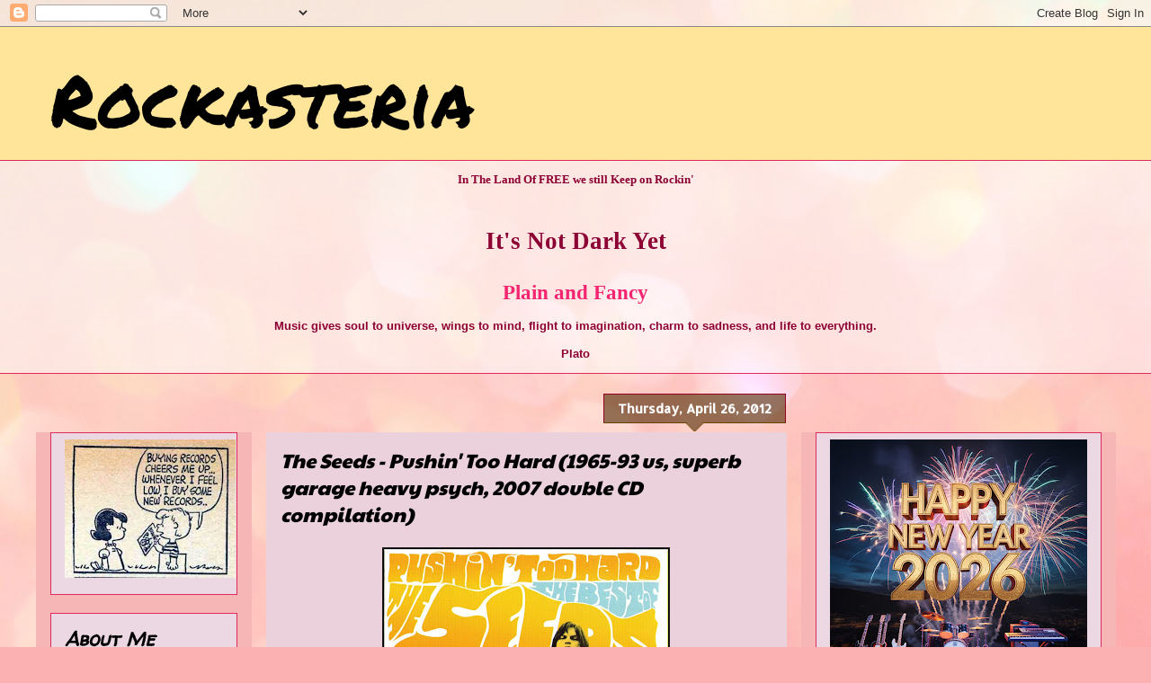

--- FILE ---
content_type: text/html; charset=UTF-8
request_url: https://www.clocklink.com/html5embed.php?clock=050&timezone=Greece_Athens&color=kiwi&size=150&Title=&Message=&Target=&From=2020,1,1,0,0,0&Color=kiwi
body_size: 1196
content:
<style>
					body { margin: 0; padding: 0; }
				</style>
<script type="text/javascript" language="JavaScript" src="/js/anim-library.js?ts=1413396308"></script>
<script type="text/javascript" language="JavaScript" src="/js/html5clocks.js?ts=1635199781"></script>
<script type="text/javascript" language="JavaScript" src="/clocks/HTML5/html5-050.js?ts=1758198984"></script>
				<script type="text/javascript" language="JavaScript">
					function isCanvasSupported(){
						var elem = document.createElement("canvas");
						return !!(elem.getContext && elem.getContext("2d"));
					}
		if(isCanvasSupported()){
var clock,animFrame;
animFrame = new AnimFrame();
clock = new Clock(
new BaseClock(
2026,
1,
18,
1,
56,
17,
0),
"/clocks/HTML5/",
"",
"https://www.clocklink.com",
"/img/link/250_250.png",
{
clock : '050',
timezone : 'Greece_Athens',
color : 'kiwi',
size : '150',
Title : '',
Message : '',
Target : '',
From : '2020,1,1,0,0,0',
Color : 'kiwi',
Clock : 'html5-050-kiwi',
TimeZone : 'Greece_Athens',
Random : '3671',
referer : 'https%3A%2F%2Frockasteria.blogspot.com%2F2012_04_26_archive.html',
internal_request : '1'});
animFrame.push(clock);
animFrame.start();
}
				</script>

--- FILE ---
content_type: text/javascript; charset=UTF-8
request_url: https://rockasteria.blogspot.com/feeds/comments/summary?alt=json-in-script&max-results=25&callback=_fCiE
body_size: 6031
content:
// API callback
_fCiE({"version":"1.0","encoding":"UTF-8","feed":{"xmlns":"http://www.w3.org/2005/Atom","xmlns$openSearch":"http://a9.com/-/spec/opensearchrss/1.0/","xmlns$gd":"http://schemas.google.com/g/2005","id":{"$t":"tag:blogger.com,1999:blog-7379959197726431640.comments"},"updated":{"$t":"2026-01-17T22:48:29.772+02:00"},"title":{"type":"text","$t":"Rockasteria"},"link":[{"rel":"http://schemas.google.com/g/2005#feed","type":"application/atom+xml","href":"https:\/\/rockasteria.blogspot.com\/feeds\/comments\/summary"},{"rel":"self","type":"application/atom+xml","href":"https:\/\/www.blogger.com\/feeds\/7379959197726431640\/comments\/summary?alt=json-in-script"},{"rel":"alternate","type":"text/html","href":"http:\/\/rockasteria.blogspot.com\/"},{"rel":"hub","href":"http://pubsubhubbub.appspot.com/"},{"rel":"next","type":"application/atom+xml","href":"https:\/\/www.blogger.com\/feeds\/7379959197726431640\/comments\/summary?alt=json-in-script\u0026start-index=26\u0026max-results=25"}],"author":[{"name":{"$t":"Marios"},"uri":{"$t":"http:\/\/www.blogger.com\/profile\/12203152597932074783"},"email":{"$t":"noreply@blogger.com"},"gd$image":{"rel":"http://schemas.google.com/g/2005#thumbnail","width":"29","height":"32","src":"\/\/blogger.googleusercontent.com\/img\/b\/R29vZ2xl\/AVvXsEjU0IQOhYMUXzeb3usap2ql-wF_AIyv6HCoPcBP1dsYkgkFsaFPpHkmV2MpgIJl4QBKEsbo2QAyXBf8jdO9jboSPHNf8adTe9zNL8AwR8JfVPg8uGAziNdlkzYH8kYbq4-lk93AfxVJRCQQym-R1cx9PWTIMTdID4Y607f5urJqW0b5pw\/s220\/Diogenes.jpg"}}],"generator":{"version":"7.00","uri":"http://www.blogger.com","$t":"Blogger"},"openSearch$totalResults":{"$t":"18759"},"openSearch$startIndex":{"$t":"1"},"openSearch$itemsPerPage":{"$t":"25"},"entry":[{"id":{"$t":"tag:blogger.com,1999:blog-7379959197726431640.post-2961110029512732727"},"published":{"$t":"2026-01-17T22:48:29.772+02:00"},"updated":{"$t":"2026-01-17T22:48:29.772+02:00"},"title":{"type":"text","$t":"Many thanks for uncompressed!"},"summary":{"type":"text","$t":"Many thanks for uncompressed!"},"link":[{"rel":"edit","type":"application/atom+xml","href":"https:\/\/www.blogger.com\/feeds\/7379959197726431640\/3151927210531135866\/comments\/default\/2961110029512732727"},{"rel":"self","type":"application/atom+xml","href":"https:\/\/www.blogger.com\/feeds\/7379959197726431640\/3151927210531135866\/comments\/default\/2961110029512732727"},{"rel":"alternate","type":"text/html","href":"https:\/\/rockasteria.blogspot.com\/2012\/10\/truth-of-them-and-other-tales-196970.html?showComment=1768682909772#c2961110029512732727","title":""}],"author":[{"name":{"$t":"Philipp"},"uri":{"$t":"https:\/\/www.blogger.com\/profile\/14400274786563863696"},"email":{"$t":"noreply@blogger.com"},"gd$image":{"rel":"http://schemas.google.com/g/2005#thumbnail","width":"16","height":"16","src":"https:\/\/img1.blogblog.com\/img\/b16-rounded.gif"}}],"thr$in-reply-to":{"xmlns$thr":"http://purl.org/syndication/thread/1.0","href":"https:\/\/rockasteria.blogspot.com\/2012\/10\/truth-of-them-and-other-tales-196970.html","ref":"tag:blogger.com,1999:blog-7379959197726431640.post-3151927210531135866","source":"http://www.blogger.com/feeds/7379959197726431640/posts/default/3151927210531135866","type":"text/html"},"gd$extendedProperty":[{"name":"blogger.itemClass","value":"pid-1612550443"},{"name":"blogger.displayTime","value":"January 17, 2026 at 10:48 PM"}]},{"id":{"$t":"tag:blogger.com,1999:blog-7379959197726431640.post-3250786419474733584"},"published":{"$t":"2026-01-17T07:55:02.316+02:00"},"updated":{"$t":"2026-01-17T07:55:02.316+02:00"},"title":{"type":"text","$t":"Thanks !!!"},"summary":{"type":"text","$t":"Thanks !!!"},"link":[{"rel":"edit","type":"application/atom+xml","href":"https:\/\/www.blogger.com\/feeds\/7379959197726431640\/3151927210531135866\/comments\/default\/3250786419474733584"},{"rel":"self","type":"application/atom+xml","href":"https:\/\/www.blogger.com\/feeds\/7379959197726431640\/3151927210531135866\/comments\/default\/3250786419474733584"},{"rel":"alternate","type":"text/html","href":"https:\/\/rockasteria.blogspot.com\/2012\/10\/truth-of-them-and-other-tales-196970.html?showComment=1768629302316#c3250786419474733584","title":""}],"author":[{"name":{"$t":"Adam Ostrogoth"},"uri":{"$t":"https:\/\/www.blogger.com\/profile\/17195280072866593510"},"email":{"$t":"noreply@blogger.com"},"gd$image":{"rel":"http://schemas.google.com/g/2005#thumbnail","width":"32","height":"32","src":"\/\/blogger.googleusercontent.com\/img\/b\/R29vZ2xl\/AVvXsEj4oM1fIQRVsp6qrOG0Z1KD76hRNHv1yCzs1nQ7Q1XfEXNhEfIWc5myTVCeO0VX7nVK0dqyf9omrHBEg94fgFRIUsERoVPrYvcRhT1VSvyVewb6AhYW4KyLVWXYHBI9Cw\/s220\/cover_BOC81.jpg"}}],"thr$in-reply-to":{"xmlns$thr":"http://purl.org/syndication/thread/1.0","href":"https:\/\/rockasteria.blogspot.com\/2012\/10\/truth-of-them-and-other-tales-196970.html","ref":"tag:blogger.com,1999:blog-7379959197726431640.post-3151927210531135866","source":"http://www.blogger.com/feeds/7379959197726431640/posts/default/3151927210531135866","type":"text/html"},"gd$extendedProperty":[{"name":"blogger.itemClass","value":"pid-1835999008"},{"name":"blogger.displayTime","value":"January 17, 2026 at 7:55 AM"}]},{"id":{"$t":"tag:blogger.com,1999:blog-7379959197726431640.post-7528143963547748243"},"published":{"$t":"2026-01-16T23:08:14.838+02:00"},"updated":{"$t":"2026-01-16T23:08:14.838+02:00"},"title":{"type":"text","$t":"Hello Marios, the problem raised by Rick James is ..."},"summary":{"type":"text","$t":"Hello Marios, the problem raised by Rick James is confirmed, some tracks are duplicates with each other. Would it be possible to rip the CD again, and post the link ? Thank you so much!"},"link":[{"rel":"edit","type":"application/atom+xml","href":"https:\/\/www.blogger.com\/feeds\/7379959197726431640\/2047019315245822819\/comments\/default\/7528143963547748243"},{"rel":"self","type":"application/atom+xml","href":"https:\/\/www.blogger.com\/feeds\/7379959197726431640\/2047019315245822819\/comments\/default\/7528143963547748243"},{"rel":"alternate","type":"text/html","href":"https:\/\/rockasteria.blogspot.com\/2012\/07\/kaleidoscope-tangerine-dream-1967-uk.html?showComment=1768597694838#c7528143963547748243","title":""}],"author":[{"name":{"$t":"Faalamva"},"uri":{"$t":"https:\/\/www.blogger.com\/profile\/12156567225046285382"},"email":{"$t":"noreply@blogger.com"},"gd$image":{"rel":"http://schemas.google.com/g/2005#thumbnail","width":"16","height":"16","src":"https:\/\/img1.blogblog.com\/img\/b16-rounded.gif"}}],"thr$in-reply-to":{"xmlns$thr":"http://purl.org/syndication/thread/1.0","href":"https:\/\/rockasteria.blogspot.com\/2012\/07\/kaleidoscope-tangerine-dream-1967-uk.html","ref":"tag:blogger.com,1999:blog-7379959197726431640.post-2047019315245822819","source":"http://www.blogger.com/feeds/7379959197726431640/posts/default/2047019315245822819","type":"text/html"},"gd$extendedProperty":[{"name":"blogger.itemClass","value":"pid-287359486"},{"name":"blogger.displayTime","value":"January 16, 2026 at 11:08 PM"}]},{"id":{"$t":"tag:blogger.com,1999:blog-7379959197726431640.post-9172461206984494829"},"published":{"$t":"2026-01-16T12:01:43.721+02:00"},"updated":{"$t":"2026-01-16T12:01:43.721+02:00"},"title":{"type":"text","$t":"This Dino Valenti post is also dead, could You rep..."},"summary":{"type":"text","$t":"This Dino Valenti post is also dead, could You repair, thanks !"},"link":[{"rel":"edit","type":"application/atom+xml","href":"https:\/\/www.blogger.com\/feeds\/7379959197726431640\/7037941640595632032\/comments\/default\/9172461206984494829"},{"rel":"self","type":"application/atom+xml","href":"https:\/\/www.blogger.com\/feeds\/7379959197726431640\/7037941640595632032\/comments\/default\/9172461206984494829"},{"rel":"alternate","type":"text/html","href":"https:\/\/rockasteria.blogspot.com\/2012\/05\/dino-valenti-get-together-lost.html?showComment=1768557703721#c9172461206984494829","title":""}],"author":[{"name":{"$t":"Adam Ostrogoth"},"uri":{"$t":"https:\/\/www.blogger.com\/profile\/17195280072866593510"},"email":{"$t":"noreply@blogger.com"},"gd$image":{"rel":"http://schemas.google.com/g/2005#thumbnail","width":"32","height":"32","src":"\/\/blogger.googleusercontent.com\/img\/b\/R29vZ2xl\/AVvXsEj4oM1fIQRVsp6qrOG0Z1KD76hRNHv1yCzs1nQ7Q1XfEXNhEfIWc5myTVCeO0VX7nVK0dqyf9omrHBEg94fgFRIUsERoVPrYvcRhT1VSvyVewb6AhYW4KyLVWXYHBI9Cw\/s220\/cover_BOC81.jpg"}}],"thr$in-reply-to":{"xmlns$thr":"http://purl.org/syndication/thread/1.0","href":"https:\/\/rockasteria.blogspot.com\/2012\/05\/dino-valenti-get-together-lost.html","ref":"tag:blogger.com,1999:blog-7379959197726431640.post-7037941640595632032","source":"http://www.blogger.com/feeds/7379959197726431640/posts/default/7037941640595632032","type":"text/html"},"gd$extendedProperty":[{"name":"blogger.itemClass","value":"pid-1835999008"},{"name":"blogger.displayTime","value":"January 16, 2026 at 12:01 PM"}]},{"id":{"$t":"tag:blogger.com,1999:blog-7379959197726431640.post-5193825632130307713"},"published":{"$t":"2026-01-16T12:00:09.357+02:00"},"updated":{"$t":"2026-01-16T12:00:09.357+02:00"},"title":{"type":"text","$t":"Dear Mario, could You reup this QMS related post ?..."},"summary":{"type":"text","$t":"Dear Mario, could You reup this QMS related post ?"},"link":[{"rel":"edit","type":"application/atom+xml","href":"https:\/\/www.blogger.com\/feeds\/7379959197726431640\/1426614802981471007\/comments\/default\/5193825632130307713"},{"rel":"self","type":"application/atom+xml","href":"https:\/\/www.blogger.com\/feeds\/7379959197726431640\/1426614802981471007\/comments\/default\/5193825632130307713"},{"rel":"alternate","type":"text/html","href":"https:\/\/rockasteria.blogspot.com\/2011\/10\/dino-valente-dino-valente-1968-us.html?showComment=1768557609357#c5193825632130307713","title":""}],"author":[{"name":{"$t":"Adam Ostrogoth"},"uri":{"$t":"https:\/\/www.blogger.com\/profile\/17195280072866593510"},"email":{"$t":"noreply@blogger.com"},"gd$image":{"rel":"http://schemas.google.com/g/2005#thumbnail","width":"32","height":"32","src":"\/\/blogger.googleusercontent.com\/img\/b\/R29vZ2xl\/AVvXsEj4oM1fIQRVsp6qrOG0Z1KD76hRNHv1yCzs1nQ7Q1XfEXNhEfIWc5myTVCeO0VX7nVK0dqyf9omrHBEg94fgFRIUsERoVPrYvcRhT1VSvyVewb6AhYW4KyLVWXYHBI9Cw\/s220\/cover_BOC81.jpg"}}],"thr$in-reply-to":{"xmlns$thr":"http://purl.org/syndication/thread/1.0","href":"https:\/\/rockasteria.blogspot.com\/2011\/10\/dino-valente-dino-valente-1968-us.html","ref":"tag:blogger.com,1999:blog-7379959197726431640.post-1426614802981471007","source":"http://www.blogger.com/feeds/7379959197726431640/posts/default/1426614802981471007","type":"text/html"},"gd$extendedProperty":[{"name":"blogger.itemClass","value":"pid-1835999008"},{"name":"blogger.displayTime","value":"January 16, 2026 at 12:00 PM"}]},{"id":{"$t":"tag:blogger.com,1999:blog-7379959197726431640.post-4333246187476183533"},"published":{"$t":"2026-01-15T02:47:31.572+02:00"},"updated":{"$t":"2026-01-15T02:47:31.572+02:00"},"title":{"type":"text","$t":"Some of these links are broken. Would love a reup...."},"summary":{"type":"text","$t":"Some of these links are broken. Would love a reup. Thanks"},"link":[{"rel":"edit","type":"application/atom+xml","href":"https:\/\/www.blogger.com\/feeds\/7379959197726431640\/849882411749202575\/comments\/default\/4333246187476183533"},{"rel":"self","type":"application/atom+xml","href":"https:\/\/www.blogger.com\/feeds\/7379959197726431640\/849882411749202575\/comments\/default\/4333246187476183533"},{"rel":"alternate","type":"text/html","href":"https:\/\/rockasteria.blogspot.com\/2013\/10\/the-bluethings-blow-your-mind-1963-67.html?showComment=1768438051572#c4333246187476183533","title":""}],"author":[{"name":{"$t":"PsychCountryRock"},"uri":{"$t":"https:\/\/www.blogger.com\/profile\/17382413038691704013"},"email":{"$t":"noreply@blogger.com"},"gd$image":{"rel":"http://schemas.google.com/g/2005#thumbnail","width":"16","height":"16","src":"https:\/\/img1.blogblog.com\/img\/b16-rounded.gif"}}],"thr$in-reply-to":{"xmlns$thr":"http://purl.org/syndication/thread/1.0","href":"https:\/\/rockasteria.blogspot.com\/2013\/10\/the-bluethings-blow-your-mind-1963-67.html","ref":"tag:blogger.com,1999:blog-7379959197726431640.post-849882411749202575","source":"http://www.blogger.com/feeds/7379959197726431640/posts/default/849882411749202575","type":"text/html"},"gd$extendedProperty":[{"name":"blogger.itemClass","value":"pid-1433009055"},{"name":"blogger.displayTime","value":"January 15, 2026 at 2:47 AM"}]},{"id":{"$t":"tag:blogger.com,1999:blog-7379959197726431640.post-4290293347127591541"},"published":{"$t":"2026-01-14T01:38:22.255+02:00"},"updated":{"$t":"2026-01-14T01:38:22.255+02:00"},"title":{"type":"text","$t":"A new link please as both are now dead. Thank you ..."},"summary":{"type":"text","$t":"A new link please as both are now dead. Thank you in advance"},"link":[{"rel":"edit","type":"application/atom+xml","href":"https:\/\/www.blogger.com\/feeds\/7379959197726431640\/7472498137348232936\/comments\/default\/4290293347127591541"},{"rel":"self","type":"application/atom+xml","href":"https:\/\/www.blogger.com\/feeds\/7379959197726431640\/7472498137348232936\/comments\/default\/4290293347127591541"},{"rel":"alternate","type":"text/html","href":"https:\/\/rockasteria.blogspot.com\/2011\/11\/koala-koala-1968-us-frantic-rhythms.html?showComment=1768347502255#c4290293347127591541","title":""}],"author":[{"name":{"$t":"MDP"},"uri":{"$t":"https:\/\/www.blogger.com\/profile\/14811385179203967318"},"email":{"$t":"noreply@blogger.com"},"gd$image":{"rel":"http://schemas.google.com/g/2005#thumbnail","width":"16","height":"16","src":"https:\/\/img1.blogblog.com\/img\/b16-rounded.gif"}}],"thr$in-reply-to":{"xmlns$thr":"http://purl.org/syndication/thread/1.0","href":"https:\/\/rockasteria.blogspot.com\/2011\/11\/koala-koala-1968-us-frantic-rhythms.html","ref":"tag:blogger.com,1999:blog-7379959197726431640.post-7472498137348232936","source":"http://www.blogger.com/feeds/7379959197726431640/posts/default/7472498137348232936","type":"text/html"},"gd$extendedProperty":[{"name":"blogger.itemClass","value":"pid-2126966423"},{"name":"blogger.displayTime","value":"January 14, 2026 at 1:38 AM"}]},{"id":{"$t":"tag:blogger.com,1999:blog-7379959197726431640.post-3831494663253040901"},"published":{"$t":"2026-01-14T01:07:55.414+02:00"},"updated":{"$t":"2026-01-14T01:07:55.414+02:00"},"title":{"type":"text","$t":"Hi Mario, here I go again... can you reupload this..."},"summary":{"type":"text","$t":"Hi Mario, here I go again... can you reupload this please?. Thanks in advance!"},"link":[{"rel":"edit","type":"application/atom+xml","href":"https:\/\/www.blogger.com\/feeds\/7379959197726431640\/7475409156188486143\/comments\/default\/3831494663253040901"},{"rel":"self","type":"application/atom+xml","href":"https:\/\/www.blogger.com\/feeds\/7379959197726431640\/7475409156188486143\/comments\/default\/3831494663253040901"},{"rel":"alternate","type":"text/html","href":"https:\/\/rockasteria.blogspot.com\/2013\/01\/shawn-phillips-contribution-second.html?showComment=1768345675414#c3831494663253040901","title":""}],"author":[{"name":{"$t":"ELECE60"},"uri":{"$t":"https:\/\/www.blogger.com\/profile\/08195637156202151463"},"email":{"$t":"noreply@blogger.com"},"gd$image":{"rel":"http://schemas.google.com/g/2005#thumbnail","width":"16","height":"16","src":"https:\/\/img1.blogblog.com\/img\/b16-rounded.gif"}}],"thr$in-reply-to":{"xmlns$thr":"http://purl.org/syndication/thread/1.0","href":"https:\/\/rockasteria.blogspot.com\/2013\/01\/shawn-phillips-contribution-second.html","ref":"tag:blogger.com,1999:blog-7379959197726431640.post-7475409156188486143","source":"http://www.blogger.com/feeds/7379959197726431640/posts/default/7475409156188486143","type":"text/html"},"gd$extendedProperty":[{"name":"blogger.itemClass","value":"pid-2039827236"},{"name":"blogger.displayTime","value":"January 14, 2026 at 1:07 AM"}]},{"id":{"$t":"tag:blogger.com,1999:blog-7379959197726431640.post-694423967362677243"},"published":{"$t":"2026-01-13T20:22:48.979+02:00"},"updated":{"$t":"2026-01-13T20:22:48.979+02:00"},"title":{"type":"text","$t":"Hello, both links are dead, could you please reupl..."},"summary":{"type":"text","$t":"Hello, both links are dead, could you please reupload this one ?"},"link":[{"rel":"edit","type":"application/atom+xml","href":"https:\/\/www.blogger.com\/feeds\/7379959197726431640\/3688626411577288118\/comments\/default\/694423967362677243"},{"rel":"self","type":"application/atom+xml","href":"https:\/\/www.blogger.com\/feeds\/7379959197726431640\/3688626411577288118\/comments\/default\/694423967362677243"},{"rel":"alternate","type":"text/html","href":"https:\/\/rockasteria.blogspot.com\/2014\/04\/freedom-freedom-1970-uk-fantastic-hard.html?showComment=1768328568979#c694423967362677243","title":""}],"author":[{"name":{"$t":"Faalamva"},"uri":{"$t":"https:\/\/www.blogger.com\/profile\/12156567225046285382"},"email":{"$t":"noreply@blogger.com"},"gd$image":{"rel":"http://schemas.google.com/g/2005#thumbnail","width":"16","height":"16","src":"https:\/\/img1.blogblog.com\/img\/b16-rounded.gif"}}],"thr$in-reply-to":{"xmlns$thr":"http://purl.org/syndication/thread/1.0","href":"https:\/\/rockasteria.blogspot.com\/2014\/04\/freedom-freedom-1970-uk-fantastic-hard.html","ref":"tag:blogger.com,1999:blog-7379959197726431640.post-3688626411577288118","source":"http://www.blogger.com/feeds/7379959197726431640/posts/default/3688626411577288118","type":"text/html"},"gd$extendedProperty":[{"name":"blogger.itemClass","value":"pid-287359486"},{"name":"blogger.displayTime","value":"January 13, 2026 at 8:22 PM"}]},{"id":{"$t":"tag:blogger.com,1999:blog-7379959197726431640.post-4408205331917251181"},"published":{"$t":"2026-01-13T17:52:20.769+02:00"},"updated":{"$t":"2026-01-13T17:52:20.769+02:00"},"title":{"type":"text","$t":"MDP,  \u0026quot;Truth And Janey - No Rest For The Wick..."},"summary":{"type":"text","$t":"MDP,  \u0026quot;Truth And Janey - No Rest For The Wicked 1976\u0026quot;, Fixed!!"},"link":[{"rel":"edit","type":"application/atom+xml","href":"https:\/\/www.blogger.com\/feeds\/7379959197726431640\/5675782884774639924\/comments\/default\/4408205331917251181"},{"rel":"self","type":"application/atom+xml","href":"https:\/\/www.blogger.com\/feeds\/7379959197726431640\/5675782884774639924\/comments\/default\/4408205331917251181"},{"rel":"alternate","type":"text/html","href":"https:\/\/rockasteria.blogspot.com\/2011\/01\/truth-and-janey-no-rest-for-wicked.html?showComment=1768319540769#c4408205331917251181","title":""},{"rel":"related","type":"application/atom+xml","href":"https:\/\/www.blogger.com\/feeds\/7379959197726431640\/5675782884774639924\/comments\/default\/8464122628778397739"}],"author":[{"name":{"$t":"Marios"},"uri":{"$t":"https:\/\/www.blogger.com\/profile\/12203152597932074783"},"email":{"$t":"noreply@blogger.com"},"gd$image":{"rel":"http://schemas.google.com/g/2005#thumbnail","width":"29","height":"32","src":"\/\/blogger.googleusercontent.com\/img\/b\/R29vZ2xl\/AVvXsEjU0IQOhYMUXzeb3usap2ql-wF_AIyv6HCoPcBP1dsYkgkFsaFPpHkmV2MpgIJl4QBKEsbo2QAyXBf8jdO9jboSPHNf8adTe9zNL8AwR8JfVPg8uGAziNdlkzYH8kYbq4-lk93AfxVJRCQQym-R1cx9PWTIMTdID4Y607f5urJqW0b5pw\/s220\/Diogenes.jpg"}}],"thr$in-reply-to":{"xmlns$thr":"http://purl.org/syndication/thread/1.0","href":"https:\/\/rockasteria.blogspot.com\/2011\/01\/truth-and-janey-no-rest-for-wicked.html","ref":"tag:blogger.com,1999:blog-7379959197726431640.post-5675782884774639924","source":"http://www.blogger.com/feeds/7379959197726431640/posts/default/5675782884774639924","type":"text/html"},"gd$extendedProperty":[{"name":"blogger.itemClass","value":"pid-735607372"},{"name":"blogger.displayTime","value":"January 13, 2026 at 5:52 PM"}]},{"id":{"$t":"tag:blogger.com,1999:blog-7379959197726431640.post-8950949251187272299"},"published":{"$t":"2026-01-13T14:36:52.529+02:00"},"updated":{"$t":"2026-01-13T14:36:52.529+02:00"},"title":{"type":"text","$t":"Great re-post and a forgotten treasure; her TV pro..."},"summary":{"type":"text","$t":"Great re-post and a forgotten treasure; her TV programme featured from Donovan to Ralph McTell and Incredible String Band ( a fine set) have posted links to this page Marios"},"link":[{"rel":"edit","type":"application/atom+xml","href":"https:\/\/www.blogger.com\/feeds\/7379959197726431640\/5208551791927893672\/comments\/default\/8950949251187272299"},{"rel":"self","type":"application/atom+xml","href":"https:\/\/www.blogger.com\/feeds\/7379959197726431640\/5208551791927893672\/comments\/default\/8950949251187272299"},{"rel":"alternate","type":"text/html","href":"https:\/\/rockasteria.blogspot.com\/2012\/05\/julie-felix-flowers-1967-us-beautiful.html?showComment=1768307812529#c8950949251187272299","title":""}],"author":[{"name":{"$t":"Andy Swapp"},"uri":{"$t":"https:\/\/www.blogger.com\/profile\/08539247403874172346"},"email":{"$t":"noreply@blogger.com"},"gd$image":{"rel":"http://schemas.google.com/g/2005#thumbnail","width":"32","height":"27","src":"\/\/blogger.googleusercontent.com\/img\/b\/R29vZ2xl\/AVvXsEjC1TcOk2cZElGs6z04PlGNjF3DcieV3xIbXex_fFEDXz_pFi7LrDggvpQPIMVdHTn0ZdfClbH9Zc7GZSAXUBt292i-EdcFNkDXWFprVpNTXd0Nxli2F-hWOl3Cu6pe0w\/s134\/Andy+S+-+polaroid+by+S+Blackman+.jpg"}}],"thr$in-reply-to":{"xmlns$thr":"http://purl.org/syndication/thread/1.0","href":"https:\/\/rockasteria.blogspot.com\/2012\/05\/julie-felix-flowers-1967-us-beautiful.html","ref":"tag:blogger.com,1999:blog-7379959197726431640.post-5208551791927893672","source":"http://www.blogger.com/feeds/7379959197726431640/posts/default/5208551791927893672","type":"text/html"},"gd$extendedProperty":[{"name":"blogger.itemClass","value":"pid-4463403"},{"name":"blogger.displayTime","value":"January 13, 2026 at 2:36 PM"}]},{"id":{"$t":"tag:blogger.com,1999:blog-7379959197726431640.post-4969319620969584202"},"published":{"$t":"2026-01-12T22:53:45.591+02:00"},"updated":{"$t":"2026-01-12T22:53:45.591+02:00"},"title":{"type":"text","$t":"Many thanks for uncompressed!"},"summary":{"type":"text","$t":"Many thanks for uncompressed!"},"link":[{"rel":"edit","type":"application/atom+xml","href":"https:\/\/www.blogger.com\/feeds\/7379959197726431640\/5208551791927893672\/comments\/default\/4969319620969584202"},{"rel":"self","type":"application/atom+xml","href":"https:\/\/www.blogger.com\/feeds\/7379959197726431640\/5208551791927893672\/comments\/default\/4969319620969584202"},{"rel":"alternate","type":"text/html","href":"https:\/\/rockasteria.blogspot.com\/2012\/05\/julie-felix-flowers-1967-us-beautiful.html?showComment=1768251225591#c4969319620969584202","title":""}],"author":[{"name":{"$t":"Philipp"},"uri":{"$t":"https:\/\/www.blogger.com\/profile\/14400274786563863696"},"email":{"$t":"noreply@blogger.com"},"gd$image":{"rel":"http://schemas.google.com/g/2005#thumbnail","width":"16","height":"16","src":"https:\/\/img1.blogblog.com\/img\/b16-rounded.gif"}}],"thr$in-reply-to":{"xmlns$thr":"http://purl.org/syndication/thread/1.0","href":"https:\/\/rockasteria.blogspot.com\/2012\/05\/julie-felix-flowers-1967-us-beautiful.html","ref":"tag:blogger.com,1999:blog-7379959197726431640.post-5208551791927893672","source":"http://www.blogger.com/feeds/7379959197726431640/posts/default/5208551791927893672","type":"text/html"},"gd$extendedProperty":[{"name":"blogger.itemClass","value":"pid-1612550443"},{"name":"blogger.displayTime","value":"January 12, 2026 at 10:53 PM"}]},{"id":{"$t":"tag:blogger.com,1999:blog-7379959197726431640.post-6000107576731901677"},"published":{"$t":"2026-01-12T18:14:57.271+02:00"},"updated":{"$t":"2026-01-12T18:14:57.271+02:00"},"title":{"type":"text","$t":"Just me, \u0026quot;Bridget St John - Dandelion Albums ..."},"summary":{"type":"text","$t":"Just me, \u0026quot;Bridget St John - Dandelion Albums 1969-72\u0026quot;, New link for disc 3 added!!"},"link":[{"rel":"edit","type":"application/atom+xml","href":"https:\/\/www.blogger.com\/feeds\/7379959197726431640\/2836811840712579152\/comments\/default\/6000107576731901677"},{"rel":"self","type":"application/atom+xml","href":"https:\/\/www.blogger.com\/feeds\/7379959197726431640\/2836811840712579152\/comments\/default\/6000107576731901677"},{"rel":"alternate","type":"text/html","href":"https:\/\/rockasteria.blogspot.com\/2017\/01\/bridget-st-john-dandelion-albums-1969.html?showComment=1768234497271#c6000107576731901677","title":""},{"rel":"related","type":"application/atom+xml","href":"https:\/\/www.blogger.com\/feeds\/7379959197726431640\/2836811840712579152\/comments\/default\/6551724006148404148"}],"author":[{"name":{"$t":"Marios"},"uri":{"$t":"https:\/\/www.blogger.com\/profile\/12203152597932074783"},"email":{"$t":"noreply@blogger.com"},"gd$image":{"rel":"http://schemas.google.com/g/2005#thumbnail","width":"29","height":"32","src":"\/\/blogger.googleusercontent.com\/img\/b\/R29vZ2xl\/AVvXsEjU0IQOhYMUXzeb3usap2ql-wF_AIyv6HCoPcBP1dsYkgkFsaFPpHkmV2MpgIJl4QBKEsbo2QAyXBf8jdO9jboSPHNf8adTe9zNL8AwR8JfVPg8uGAziNdlkzYH8kYbq4-lk93AfxVJRCQQym-R1cx9PWTIMTdID4Y607f5urJqW0b5pw\/s220\/Diogenes.jpg"}}],"thr$in-reply-to":{"xmlns$thr":"http://purl.org/syndication/thread/1.0","href":"https:\/\/rockasteria.blogspot.com\/2017\/01\/bridget-st-john-dandelion-albums-1969.html","ref":"tag:blogger.com,1999:blog-7379959197726431640.post-2836811840712579152","source":"http://www.blogger.com/feeds/7379959197726431640/posts/default/2836811840712579152","type":"text/html"},"gd$extendedProperty":[{"name":"blogger.itemClass","value":"pid-735607372"},{"name":"blogger.displayTime","value":"January 12, 2026 at 6:14 PM"}]},{"id":{"$t":"tag:blogger.com,1999:blog-7379959197726431640.post-1317935510004860267"},"published":{"$t":"2026-01-12T13:39:38.306+02:00"},"updated":{"$t":"2026-01-12T13:39:38.306+02:00"},"title":{"type":"text","$t":"Many thanks for uncompressed!"},"summary":{"type":"text","$t":"Many thanks for uncompressed!"},"link":[{"rel":"edit","type":"application/atom+xml","href":"https:\/\/www.blogger.com\/feeds\/7379959197726431640\/8998242704400756023\/comments\/default\/1317935510004860267"},{"rel":"self","type":"application/atom+xml","href":"https:\/\/www.blogger.com\/feeds\/7379959197726431640\/8998242704400756023\/comments\/default\/1317935510004860267"},{"rel":"alternate","type":"text/html","href":"https:\/\/rockasteria.blogspot.com\/2025\/12\/love-affair-everlasting-love-affair.html?showComment=1768217978306#c1317935510004860267","title":""}],"author":[{"name":{"$t":"Philipp"},"uri":{"$t":"https:\/\/www.blogger.com\/profile\/14400274786563863696"},"email":{"$t":"noreply@blogger.com"},"gd$image":{"rel":"http://schemas.google.com/g/2005#thumbnail","width":"16","height":"16","src":"https:\/\/img1.blogblog.com\/img\/b16-rounded.gif"}}],"thr$in-reply-to":{"xmlns$thr":"http://purl.org/syndication/thread/1.0","href":"https:\/\/rockasteria.blogspot.com\/2025\/12\/love-affair-everlasting-love-affair.html","ref":"tag:blogger.com,1999:blog-7379959197726431640.post-8998242704400756023","source":"http://www.blogger.com/feeds/7379959197726431640/posts/default/8998242704400756023","type":"text/html"},"gd$extendedProperty":[{"name":"blogger.itemClass","value":"pid-1612550443"},{"name":"blogger.displayTime","value":"January 12, 2026 at 1:39 PM"}]},{"id":{"$t":"tag:blogger.com,1999:blog-7379959197726431640.post-8397347335657931958"},"published":{"$t":"2026-01-12T13:34:12.471+02:00"},"updated":{"$t":"2026-01-12T13:34:12.471+02:00"},"title":{"type":"text","$t":"Many thanks for uncompressed!!"},"summary":{"type":"text","$t":"Many thanks for uncompressed!!"},"link":[{"rel":"edit","type":"application/atom+xml","href":"https:\/\/www.blogger.com\/feeds\/7379959197726431640\/3426554948810094266\/comments\/default\/8397347335657931958"},{"rel":"self","type":"application/atom+xml","href":"https:\/\/www.blogger.com\/feeds\/7379959197726431640\/3426554948810094266\/comments\/default\/8397347335657931958"},{"rel":"alternate","type":"text/html","href":"https:\/\/rockasteria.blogspot.com\/2015\/07\/children-of-mushroom-children-of.html?showComment=1768217652471#c8397347335657931958","title":""}],"author":[{"name":{"$t":"Philipp"},"uri":{"$t":"https:\/\/www.blogger.com\/profile\/14400274786563863696"},"email":{"$t":"noreply@blogger.com"},"gd$image":{"rel":"http://schemas.google.com/g/2005#thumbnail","width":"16","height":"16","src":"https:\/\/img1.blogblog.com\/img\/b16-rounded.gif"}}],"thr$in-reply-to":{"xmlns$thr":"http://purl.org/syndication/thread/1.0","href":"https:\/\/rockasteria.blogspot.com\/2015\/07\/children-of-mushroom-children-of.html","ref":"tag:blogger.com,1999:blog-7379959197726431640.post-3426554948810094266","source":"http://www.blogger.com/feeds/7379959197726431640/posts/default/3426554948810094266","type":"text/html"},"gd$extendedProperty":[{"name":"blogger.itemClass","value":"pid-1612550443"},{"name":"blogger.displayTime","value":"January 12, 2026 at 1:34 PM"}]},{"id":{"$t":"tag:blogger.com,1999:blog-7379959197726431640.post-5244708798946267840"},"published":{"$t":"2026-01-12T13:32:08.391+02:00"},"updated":{"$t":"2026-01-12T13:32:08.391+02:00"},"title":{"type":"text","$t":"Many thanks for uncompressed!!"},"summary":{"type":"text","$t":"Many thanks for uncompressed!!"},"link":[{"rel":"edit","type":"application/atom+xml","href":"https:\/\/www.blogger.com\/feeds\/7379959197726431640\/2338552939827905830\/comments\/default\/5244708798946267840"},{"rel":"self","type":"application/atom+xml","href":"https:\/\/www.blogger.com\/feeds\/7379959197726431640\/2338552939827905830\/comments\/default\/5244708798946267840"},{"rel":"alternate","type":"text/html","href":"https:\/\/rockasteria.blogspot.com\/2026\/01\/children-of-mushroom-lady-1971-us-tough.html?showComment=1768217528391#c5244708798946267840","title":""}],"author":[{"name":{"$t":"Philipp"},"uri":{"$t":"https:\/\/www.blogger.com\/profile\/14400274786563863696"},"email":{"$t":"noreply@blogger.com"},"gd$image":{"rel":"http://schemas.google.com/g/2005#thumbnail","width":"16","height":"16","src":"https:\/\/img1.blogblog.com\/img\/b16-rounded.gif"}}],"thr$in-reply-to":{"xmlns$thr":"http://purl.org/syndication/thread/1.0","href":"https:\/\/rockasteria.blogspot.com\/2026\/01\/children-of-mushroom-lady-1971-us-tough.html","ref":"tag:blogger.com,1999:blog-7379959197726431640.post-2338552939827905830","source":"http://www.blogger.com/feeds/7379959197726431640/posts/default/2338552939827905830","type":"text/html"},"gd$extendedProperty":[{"name":"blogger.itemClass","value":"pid-1612550443"},{"name":"blogger.displayTime","value":"January 12, 2026 at 1:32 PM"}]},{"id":{"$t":"tag:blogger.com,1999:blog-7379959197726431640.post-2171251024951626593"},"published":{"$t":"2026-01-12T13:14:30.304+02:00"},"updated":{"$t":"2026-01-12T13:14:30.304+02:00"},"title":{"type":"text","$t":"Many thanks for uncompressed!"},"summary":{"type":"text","$t":"Many thanks for uncompressed!"},"link":[{"rel":"edit","type":"application/atom+xml","href":"https:\/\/www.blogger.com\/feeds\/7379959197726431640\/6608059788814509737\/comments\/default\/2171251024951626593"},{"rel":"self","type":"application/atom+xml","href":"https:\/\/www.blogger.com\/feeds\/7379959197726431640\/6608059788814509737\/comments\/default\/2171251024951626593"},{"rel":"alternate","type":"text/html","href":"https:\/\/rockasteria.blogspot.com\/2018\/12\/marc-ellington-restoration-1972-uk.html?showComment=1768216470304#c2171251024951626593","title":""}],"author":[{"name":{"$t":"Philipp"},"uri":{"$t":"https:\/\/www.blogger.com\/profile\/14400274786563863696"},"email":{"$t":"noreply@blogger.com"},"gd$image":{"rel":"http://schemas.google.com/g/2005#thumbnail","width":"16","height":"16","src":"https:\/\/img1.blogblog.com\/img\/b16-rounded.gif"}}],"thr$in-reply-to":{"xmlns$thr":"http://purl.org/syndication/thread/1.0","href":"https:\/\/rockasteria.blogspot.com\/2018\/12\/marc-ellington-restoration-1972-uk.html","ref":"tag:blogger.com,1999:blog-7379959197726431640.post-6608059788814509737","source":"http://www.blogger.com/feeds/7379959197726431640/posts/default/6608059788814509737","type":"text/html"},"gd$extendedProperty":[{"name":"blogger.itemClass","value":"pid-1612550443"},{"name":"blogger.displayTime","value":"January 12, 2026 at 1:14 PM"}]},{"id":{"$t":"tag:blogger.com,1999:blog-7379959197726431640.post-3528648715478101754"},"published":{"$t":"2026-01-12T10:55:01.214+02:00"},"updated":{"$t":"2026-01-12T10:55:01.214+02:00"},"title":{"type":"text","$t":"Hi Marios,\nPlease re-up if possible. Thank you wol..."},"summary":{"type":"text","$t":"Hi Marios,\u003Cbr \/\u003EPlease re-up if possible. Thank you wolfing!"},"link":[{"rel":"edit","type":"application/atom+xml","href":"https:\/\/www.blogger.com\/feeds\/7379959197726431640\/6371690661946195165\/comments\/default\/3528648715478101754"},{"rel":"self","type":"application/atom+xml","href":"https:\/\/www.blogger.com\/feeds\/7379959197726431640\/6371690661946195165\/comments\/default\/3528648715478101754"},{"rel":"alternate","type":"text/html","href":"https:\/\/rockasteria.blogspot.com\/2011\/03\/hungry-wolf-hungry-wolf-1970-uk-great.html?showComment=1768208101214#c3528648715478101754","title":""}],"author":[{"name":{"$t":"finnsheep"},"uri":{"$t":"https:\/\/www.blogger.com\/profile\/16180790335014841946"},"email":{"$t":"noreply@blogger.com"},"gd$image":{"rel":"http://schemas.google.com/g/2005#thumbnail","width":"32","height":"24","src":"\/\/blogger.googleusercontent.com\/img\/b\/R29vZ2xl\/AVvXsEgrVr98DMyRnWC8cdM1KPOIpfYFHfWc0RBt4Cff5vNH92hPobpts93vJb1K7vhs4ML2w-fhop9wrvNTFIuUx4XPF5sltRK7UIVyiOvVwOMEWPYkyjl2JJALcEVTQlJp4JU\/s220\/finsheepby-feltfinland.jpg"}}],"thr$in-reply-to":{"xmlns$thr":"http://purl.org/syndication/thread/1.0","href":"https:\/\/rockasteria.blogspot.com\/2011\/03\/hungry-wolf-hungry-wolf-1970-uk-great.html","ref":"tag:blogger.com,1999:blog-7379959197726431640.post-6371690661946195165","source":"http://www.blogger.com/feeds/7379959197726431640/posts/default/6371690661946195165","type":"text/html"},"gd$extendedProperty":[{"name":"blogger.itemClass","value":"pid-1034853502"},{"name":"blogger.displayTime","value":"January 12, 2026 at 10:55 AM"}]},{"id":{"$t":"tag:blogger.com,1999:blog-7379959197726431640.post-7161907774861033832"},"published":{"$t":"2026-01-11T02:22:49.596+02:00"},"updated":{"$t":"2026-01-11T02:22:49.596+02:00"},"title":{"type":"text","$t":"presumably \u0026quot;goofy\u0026quot;"},"summary":{"type":"text","$t":"presumably \u0026quot;goofy\u0026quot;"},"link":[{"rel":"edit","type":"application/atom+xml","href":"https:\/\/www.blogger.com\/feeds\/7379959197726431640\/8790139587261459910\/comments\/default\/7161907774861033832"},{"rel":"self","type":"application/atom+xml","href":"https:\/\/www.blogger.com\/feeds\/7379959197726431640\/8790139587261459910\/comments\/default\/7161907774861033832"},{"rel":"alternate","type":"text/html","href":"https:\/\/rockasteria.blogspot.com\/2018\/12\/aesops-fables-in-due-time-1969-us.html?showComment=1768090969596#c7161907774861033832","title":""},{"rel":"related","type":"application/atom+xml","href":"https:\/\/www.blogger.com\/feeds\/7379959197726431640\/8790139587261459910\/comments\/default\/1753347867139197216"}],"author":[{"name":{"$t":"Tompoc"},"uri":{"$t":"https:\/\/www.blogger.com\/profile\/14825572575339058347"},"email":{"$t":"noreply@blogger.com"},"gd$image":{"rel":"http://schemas.google.com/g/2005#thumbnail","width":"16","height":"16","src":"https:\/\/img1.blogblog.com\/img\/b16-rounded.gif"}}],"thr$in-reply-to":{"xmlns$thr":"http://purl.org/syndication/thread/1.0","href":"https:\/\/rockasteria.blogspot.com\/2018\/12\/aesops-fables-in-due-time-1969-us.html","ref":"tag:blogger.com,1999:blog-7379959197726431640.post-8790139587261459910","source":"http://www.blogger.com/feeds/7379959197726431640/posts/default/8790139587261459910","type":"text/html"},"gd$extendedProperty":[{"name":"blogger.itemClass","value":"pid-1259619232"},{"name":"blogger.displayTime","value":"January 11, 2026 at 2:22 AM"}]},{"id":{"$t":"tag:blogger.com,1999:blog-7379959197726431640.post-8118024790926851018"},"published":{"$t":"2026-01-11T02:13:31.947+02:00"},"updated":{"$t":"2026-01-11T02:13:31.947+02:00"},"title":{"type":"text","$t":"Can\u0026#39;t download for some reason. Could it be re..."},"summary":{"type":"text","$t":"Can\u0026#39;t download for some reason. Could it be reshared? Thanks."},"link":[{"rel":"edit","type":"application/atom+xml","href":"https:\/\/www.blogger.com\/feeds\/7379959197726431640\/7037363083084299609\/comments\/default\/8118024790926851018"},{"rel":"self","type":"application/atom+xml","href":"https:\/\/www.blogger.com\/feeds\/7379959197726431640\/7037363083084299609\/comments\/default\/8118024790926851018"},{"rel":"alternate","type":"text/html","href":"https:\/\/rockasteria.blogspot.com\/2012\/05\/gerry-rafferty-city-to-city-night-owl.html?showComment=1768090411947#c8118024790926851018","title":""}],"author":[{"name":{"$t":"Jose"},"uri":{"$t":"https:\/\/www.blogger.com\/profile\/10126089321336262355"},"email":{"$t":"noreply@blogger.com"},"gd$image":{"rel":"http://schemas.google.com/g/2005#thumbnail","width":"32","height":"32","src":"\/\/blogger.googleusercontent.com\/img\/b\/R29vZ2xl\/AVvXsEhk77DUUxtxQc9fR4HFVnrVebMW6LB3l0yL7tQOcPip4QkJfNRi4F87YETzoHzBV-IwRL_9gwJmxAE2pv4RcKob0DS56bpYTpniRoaaDa0dbptZk39RNioAmbBDI4GWCA\/s220\/RetratoBoli2.jpg"}}],"thr$in-reply-to":{"xmlns$thr":"http://purl.org/syndication/thread/1.0","href":"https:\/\/rockasteria.blogspot.com\/2012\/05\/gerry-rafferty-city-to-city-night-owl.html","ref":"tag:blogger.com,1999:blog-7379959197726431640.post-7037363083084299609","source":"http://www.blogger.com/feeds/7379959197726431640/posts/default/7037363083084299609","type":"text/html"},"gd$extendedProperty":[{"name":"blogger.itemClass","value":"pid-545392268"},{"name":"blogger.displayTime","value":"January 11, 2026 at 2:13 AM"}]},{"id":{"$t":"tag:blogger.com,1999:blog-7379959197726431640.post-7766821550810471177"},"published":{"$t":"2026-01-10T20:59:28.211+02:00"},"updated":{"$t":"2026-01-10T20:59:28.211+02:00"},"title":{"type":"text","$t":"Muchas Gracias. Saludos"},"summary":{"type":"text","$t":"Muchas Gracias. Saludos"},"link":[{"rel":"edit","type":"application/atom+xml","href":"https:\/\/www.blogger.com\/feeds\/7379959197726431640\/2338552939827905830\/comments\/default\/7766821550810471177"},{"rel":"self","type":"application/atom+xml","href":"https:\/\/www.blogger.com\/feeds\/7379959197726431640\/2338552939827905830\/comments\/default\/7766821550810471177"},{"rel":"alternate","type":"text/html","href":"https:\/\/rockasteria.blogspot.com\/2026\/01\/children-of-mushroom-lady-1971-us-tough.html?showComment=1768071568211#c7766821550810471177","title":""}],"author":[{"name":{"$t":"Josevaty"},"uri":{"$t":"https:\/\/www.blogger.com\/profile\/04307389591565849916"},"email":{"$t":"noreply@blogger.com"},"gd$image":{"rel":"http://schemas.google.com/g/2005#thumbnail","width":"16","height":"16","src":"https:\/\/img1.blogblog.com\/img\/b16-rounded.gif"}}],"thr$in-reply-to":{"xmlns$thr":"http://purl.org/syndication/thread/1.0","href":"https:\/\/rockasteria.blogspot.com\/2026\/01\/children-of-mushroom-lady-1971-us-tough.html","ref":"tag:blogger.com,1999:blog-7379959197726431640.post-2338552939827905830","source":"http://www.blogger.com/feeds/7379959197726431640/posts/default/2338552939827905830","type":"text/html"},"gd$extendedProperty":[{"name":"blogger.itemClass","value":"pid-922555820"},{"name":"blogger.displayTime","value":"January 10, 2026 at 8:59 PM"}]},{"id":{"$t":"tag:blogger.com,1999:blog-7379959197726431640.post-5374164606738464030"},"published":{"$t":"2026-01-08T20:17:39.031+02:00"},"updated":{"$t":"2026-01-08T20:17:39.031+02:00"},"title":{"type":"text","$t":"Funk, the link is dead - any chance for reup ! I l..."},"summary":{"type":"text","$t":"Funk, the link is dead - any chance for reup ! I lost a large part of my data so I search for the recovering ! Thanks !"},"link":[{"rel":"edit","type":"application/atom+xml","href":"https:\/\/www.blogger.com\/feeds\/7379959197726431640\/3991910232520508197\/comments\/default\/5374164606738464030"},{"rel":"self","type":"application/atom+xml","href":"https:\/\/www.blogger.com\/feeds\/7379959197726431640\/3991910232520508197\/comments\/default\/5374164606738464030"},{"rel":"alternate","type":"text/html","href":"https:\/\/rockasteria.blogspot.com\/2013\/07\/three-headed-dog-hound-of-hades-1972-73.html?showComment=1767896259031#c5374164606738464030","title":""}],"author":[{"name":{"$t":"Adam Ostrogoth"},"uri":{"$t":"https:\/\/www.blogger.com\/profile\/17195280072866593510"},"email":{"$t":"noreply@blogger.com"},"gd$image":{"rel":"http://schemas.google.com/g/2005#thumbnail","width":"32","height":"32","src":"\/\/blogger.googleusercontent.com\/img\/b\/R29vZ2xl\/AVvXsEj4oM1fIQRVsp6qrOG0Z1KD76hRNHv1yCzs1nQ7Q1XfEXNhEfIWc5myTVCeO0VX7nVK0dqyf9omrHBEg94fgFRIUsERoVPrYvcRhT1VSvyVewb6AhYW4KyLVWXYHBI9Cw\/s220\/cover_BOC81.jpg"}}],"thr$in-reply-to":{"xmlns$thr":"http://purl.org/syndication/thread/1.0","href":"https:\/\/rockasteria.blogspot.com\/2013\/07\/three-headed-dog-hound-of-hades-1972-73.html","ref":"tag:blogger.com,1999:blog-7379959197726431640.post-3991910232520508197","source":"http://www.blogger.com/feeds/7379959197726431640/posts/default/3991910232520508197","type":"text/html"},"gd$extendedProperty":[{"name":"blogger.itemClass","value":"pid-1835999008"},{"name":"blogger.displayTime","value":"January 8, 2026 at 8:17 PM"}]},{"id":{"$t":"tag:blogger.com,1999:blog-7379959197726431640.post-6142204844221583821"},"published":{"$t":"2026-01-08T11:42:40.137+02:00"},"updated":{"$t":"2026-01-08T11:42:40.137+02:00"},"title":{"type":"text","$t":"“Children Of The Mushroom – Lady (1971)” is a raw ..."},"summary":{"type":"text","$t":"“Children Of The Mushroom – Lady (1971)” is a raw and compelling example of early-70s American garage psych, packed with tough, fuzzy guitar tones and an unmistakable underground energy. The track captures the rebellious spirit of its era, blending gritty vocals with psychedelic textures that feel both unpolished and authentic. Its sound reflects a time when experimentation mattered more than "},"link":[{"rel":"edit","type":"application/atom+xml","href":"https:\/\/www.blogger.com\/feeds\/7379959197726431640\/2338552939827905830\/comments\/default\/6142204844221583821"},{"rel":"self","type":"application/atom+xml","href":"https:\/\/www.blogger.com\/feeds\/7379959197726431640\/2338552939827905830\/comments\/default\/6142204844221583821"},{"rel":"alternate","type":"text/html","href":"https:\/\/rockasteria.blogspot.com\/2026\/01\/children-of-mushroom-lady-1971-us-tough.html?showComment=1767865360137#c6142204844221583821","title":""}],"author":[{"name":{"$t":"Erina Jones"},"uri":{"$t":"https:\/\/www.blogger.com\/profile\/10122220082539756498"},"email":{"$t":"noreply@blogger.com"},"gd$image":{"rel":"http://schemas.google.com/g/2005#thumbnail","width":"16","height":"16","src":"https:\/\/img1.blogblog.com\/img\/b16-rounded.gif"}}],"thr$in-reply-to":{"xmlns$thr":"http://purl.org/syndication/thread/1.0","href":"https:\/\/rockasteria.blogspot.com\/2026\/01\/children-of-mushroom-lady-1971-us-tough.html","ref":"tag:blogger.com,1999:blog-7379959197726431640.post-2338552939827905830","source":"http://www.blogger.com/feeds/7379959197726431640/posts/default/2338552939827905830","type":"text/html"},"gd$extendedProperty":[{"name":"blogger.itemClass","value":"pid-1416199714"},{"name":"blogger.displayTime","value":"January 8, 2026 at 11:42 AM"}]},{"id":{"$t":"tag:blogger.com,1999:blog-7379959197726431640.post-9046127432742046325"},"published":{"$t":"2026-01-08T00:48:48.128+02:00"},"updated":{"$t":"2026-01-08T00:48:48.128+02:00"},"title":{"type":"text","$t":"Thank you very much!!!"},"summary":{"type":"text","$t":"Thank you very much!!!"},"link":[{"rel":"edit","type":"application/atom+xml","href":"https:\/\/www.blogger.com\/feeds\/7379959197726431640\/2338552939827905830\/comments\/default\/9046127432742046325"},{"rel":"self","type":"application/atom+xml","href":"https:\/\/www.blogger.com\/feeds\/7379959197726431640\/2338552939827905830\/comments\/default\/9046127432742046325"},{"rel":"alternate","type":"text/html","href":"https:\/\/rockasteria.blogspot.com\/2026\/01\/children-of-mushroom-lady-1971-us-tough.html?showComment=1767826128128#c9046127432742046325","title":""}],"author":[{"name":{"$t":"ComadrejaPep"},"uri":{"$t":"https:\/\/www.blogger.com\/profile\/05058947175991497580"},"email":{"$t":"noreply@blogger.com"},"gd$image":{"rel":"http://schemas.google.com/g/2005#thumbnail","width":"32","height":"30","src":"\/\/blogger.googleusercontent.com\/img\/b\/R29vZ2xl\/AVvXsEihHcFcilpL5dCuNxHbOUkuFrmt3qlCKjdIYwOZlG03S3rCVJn0Yd48EFcUrd4ZS3HFiuQR9Q2oPxwfPdZcMfwXfyBbNgxESYBKXI0Op8mkP00ZpkQPO6uwREcQt72r0SM\/s220\/Benito.jpg"}}],"thr$in-reply-to":{"xmlns$thr":"http://purl.org/syndication/thread/1.0","href":"https:\/\/rockasteria.blogspot.com\/2026\/01\/children-of-mushroom-lady-1971-us-tough.html","ref":"tag:blogger.com,1999:blog-7379959197726431640.post-2338552939827905830","source":"http://www.blogger.com/feeds/7379959197726431640/posts/default/2338552939827905830","type":"text/html"},"gd$extendedProperty":[{"name":"blogger.itemClass","value":"pid-387397756"},{"name":"blogger.displayTime","value":"January 8, 2026 at 12:48 AM"}]},{"id":{"$t":"tag:blogger.com,1999:blog-7379959197726431640.post-4616770492648923131"},"published":{"$t":"2026-01-07T08:49:27.924+02:00"},"updated":{"$t":"2026-01-07T08:49:27.924+02:00"},"title":{"type":"text","$t":"Thanks for Lighthouse collection !"},"summary":{"type":"text","$t":"Thanks for Lighthouse collection !"},"link":[{"rel":"edit","type":"application/atom+xml","href":"https:\/\/www.blogger.com\/feeds\/7379959197726431640\/1301372538336182771\/comments\/default\/4616770492648923131"},{"rel":"self","type":"application/atom+xml","href":"https:\/\/www.blogger.com\/feeds\/7379959197726431640\/1301372538336182771\/comments\/default\/4616770492648923131"},{"rel":"alternate","type":"text/html","href":"https:\/\/rockasteria.blogspot.com\/2016\/07\/lighthouse-thoughts-of-movin-on-1971.html?showComment=1767768567924#c4616770492648923131","title":""}],"author":[{"name":{"$t":"Adam Ostrogoth"},"uri":{"$t":"https:\/\/www.blogger.com\/profile\/17195280072866593510"},"email":{"$t":"noreply@blogger.com"},"gd$image":{"rel":"http://schemas.google.com/g/2005#thumbnail","width":"32","height":"32","src":"\/\/blogger.googleusercontent.com\/img\/b\/R29vZ2xl\/AVvXsEj4oM1fIQRVsp6qrOG0Z1KD76hRNHv1yCzs1nQ7Q1XfEXNhEfIWc5myTVCeO0VX7nVK0dqyf9omrHBEg94fgFRIUsERoVPrYvcRhT1VSvyVewb6AhYW4KyLVWXYHBI9Cw\/s220\/cover_BOC81.jpg"}}],"thr$in-reply-to":{"xmlns$thr":"http://purl.org/syndication/thread/1.0","href":"https:\/\/rockasteria.blogspot.com\/2016\/07\/lighthouse-thoughts-of-movin-on-1971.html","ref":"tag:blogger.com,1999:blog-7379959197726431640.post-1301372538336182771","source":"http://www.blogger.com/feeds/7379959197726431640/posts/default/1301372538336182771","type":"text/html"},"gd$extendedProperty":[{"name":"blogger.itemClass","value":"pid-1835999008"},{"name":"blogger.displayTime","value":"January 7, 2026 at 8:49 AM"}]}]}});